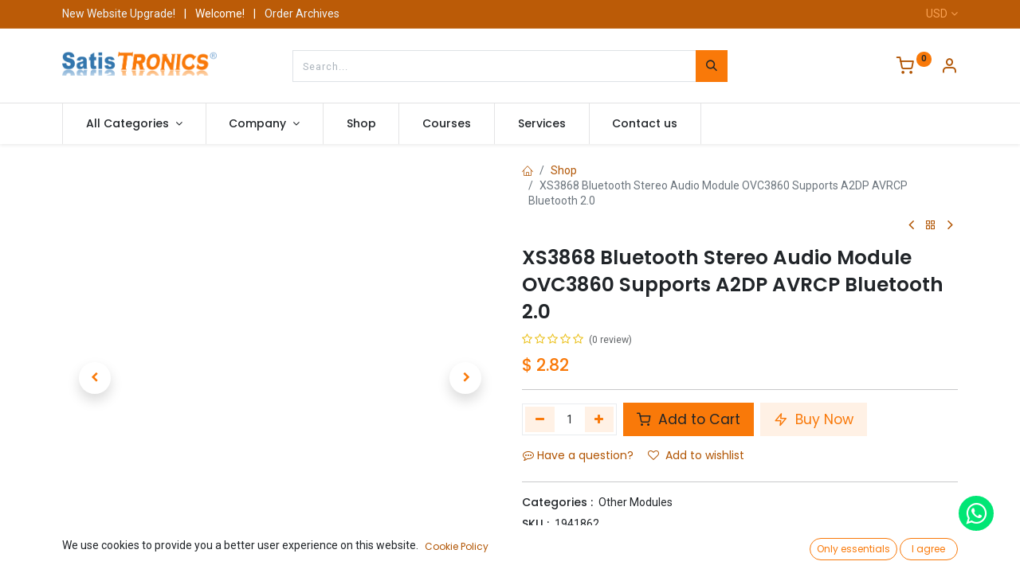

--- FILE ---
content_type: text/html; charset=utf-8
request_url: https://www.satistronics.com/shop/1941862-xs3868-bluetooth-stereo-audio-module-ovc3860-supports-a2dp-avrcp-bluetooth-2-0-6803
body_size: 19645
content:

        

    
<!DOCTYPE html>
        
        
        
<html lang="en-US" data-website-id="2" data-main-object="product.template(6803,)" data-add2cart-redirect="1">
    <head>
        <meta charset="utf-8"/>
        <meta http-equiv="X-UA-Compatible" content="IE=edge,chrome=1"/>
        <meta name="viewport" content="width=device-width, initial-scale=1"/>
        <meta name="generator" content="Odoo"/>
            
        <meta property="og:type" content="website"/>
        <meta property="og:title" content="XS3868 Bluetooth Stereo Audio Module OVC3860 Supports A2DP AVRCP Bluetooth 2.0"/>
        <meta property="og:site_name" content="Satistronix Group Limited"/>
        <meta property="og:url" content="https://www.satistronics.com/shop/1941862-xs3868-bluetooth-stereo-audio-module-ovc3860-supports-a2dp-avrcp-bluetooth-2-0-6803"/>
        <meta property="og:image" content="https://www.satistronics.com/web/image/product.template/6803/image_1024?unique=04118b4"/>
        <meta property="og:description"/>
            
        <meta name="twitter:card" content="summary_large_image"/>
        <meta name="twitter:title" content="XS3868 Bluetooth Stereo Audio Module OVC3860 Supports A2DP AVRCP Bluetooth 2.0"/>
        <meta name="twitter:image" content="https://www.satistronics.com/web/image/product.template/6803/image_1024?unique=04118b4"/>
        <meta name="twitter:description"/>
        
        <link rel="canonical" href="https://www.satistronics.com/shop/1941862-xs3868-bluetooth-stereo-audio-module-ovc3860-supports-a2dp-avrcp-bluetooth-2-0-6803"/>
        
        <link rel="preconnect" href="https://fonts.gstatic.com/" crossorigin=""/>
        <title> XS3868 Bluetooth Stereo Audio Module OVC3860 Supports A2DP AVRCP Bluetooth 2.0 | Satistronics </title>
        <link type="image/x-icon" rel="shortcut icon" href="/web/image/website/2/favicon?unique=cc8879b"/>
        <link rel="preload" href="/web/static/src/libs/fontawesome/fonts/fontawesome-webfont.woff2?v=4.7.0" as="font" crossorigin=""/>
            <link rel="preload" href="/theme_prime/static/lib/Droggol-Pack-v1.0/fonts/Droggol-Pack.ttf?4iwoe7" as="font" crossorigin=""/>
            <link rel="stylesheet" type="text/css" href="/theme_prime/static/lib/Droggol-Pack-v1.0/droggol-pack-1.css"/>
        <link type="text/css" rel="stylesheet" href="/web/assets/130836-dd5caa8/2/web.assets_frontend.min.css" data-asset-bundle="web.assets_frontend" data-asset-version="dd5caa8"/>
        <script id="web.layout.odooscript" type="text/javascript">
            var odoo = {
                csrf_token: "8c70e34be8cd11f26474476813ccdb9508fc191do1795043147",
                debug: "",
            };
        </script>
            <script type="text/javascript">
                odoo.dr_theme_config = {"json_sidebar_config": {"category_sidebar_style": "2", "category_sidebar_show_count": true, "menu_sidebar_show_category": true, "cart_sidebar_free_delivery_progress": false}, "json_shop_layout": {"layout": "prime", "show_view_switcher": true, "default_view_mode": "grid", "load_more_products": "pager"}, "json_shop_product_item": {"style": "2", "image_size": "default", "image_fill": "cover", "show_add_to_cart": true, "show_wishlist": true, "show_compare": true, "show_quick_view": true, "show_similar_products": true, "show_product_preview_swatches": true, "show_rating": true, "show_stock_label": false}, "json_shop_category_pills": {"active": true, "style": "2", "show_child_categories": true, "hide_in_desktop": false}, "json_shop_filters": {"lazy_method": true, "filter_style": "1", "filter_position": "left", "show_in_sidebar": true, "collapsible_category": true, "collapsible_attribute": true, "show_category_count": true, "show_attribute_count": false, "hide_extra_attrib_value": false, "show_rating_filter": true, "show_availability_filter": false, "show_tags_filter": true}, "json_zoom": {"zoom_enabled": true, "zoom_factor": 2}, "bool_enable_ajax_load": false, "json_bottom_bar": {"show_bottom_bar": true, "show_bottom_bar_on_scroll": false, "filters": true, "actions": ["tp_home", "tp_search", "tp_wishlist", "tp_offer", "tp_brands", "tp_category", "tp_orders"]}, "bool_sticky_add_to_cart": true, "json_general_language_pricelist_selector": {"hide_country_flag": false}, "json_b2b_shop_config": {"dr_enable_b2b": false, "dr_only_assigned_pricelist": false}, "json_mobile": {}, "json_product_search": {"advance_search": true, "search_category": true, "search_attribute": true, "search_suggestion": true, "search_limit": 10, "search_max_product": 3, "search_fuzzy": true, "search_fill_products": false, "search_report": true, "delete_search_report": 90}, "json_brands_page": {"disable_brands_grouping": false}, "cart_flow": "default", "theme_installed": true, "pwa_active": false, "bool_product_offers": true, "bool_show_products_nav": true, "is_public_user": true, "has_sign_up": false};
            </script>
        <script type="text/javascript">
            odoo.__session_info__ = {"is_admin": false, "is_system": false, "is_website_user": true, "user_id": false, "is_frontend": true, "profile_session": null, "profile_collectors": null, "profile_params": null, "show_effect": true, "bundle_params": {"lang": "en_US", "website_id": 2}, "translationURL": "/website/translations", "cache_hashes": {"translations": "74eefc6b09a74ffd41704b4c19e89b0e11fb4642"}, "recaptcha_public_key": "6LebIIUqAAAAAIH_CXk8p2aFSWmAI-fFP69lSask", "geoip_country_code": null, "geoip_phone_code": null, "lang_url_code": "en"};
            if (!/(^|;\s)tz=/.test(document.cookie)) {
                const userTZ = Intl.DateTimeFormat().resolvedOptions().timeZone;
                document.cookie = `tz=${userTZ}; path=/`;
            }
        </script>
        <script defer="defer" type="text/javascript" src="/web/assets/110833-7f9ab80/2/web.assets_frontend_minimal.min.js" data-asset-bundle="web.assets_frontend_minimal" data-asset-version="7f9ab80"></script>
        <script defer="defer" type="text/javascript" data-src="/web/assets/130840-ff08739/2/web.assets_frontend_lazy.min.js" data-asset-bundle="web.assets_frontend_lazy" data-asset-version="ff08739"></script>
        
        
    </head>
    <body>

        <div id="wrapwrap" class="   ">
            
            <div class="offcanvas offcanvas-start tp-menu-sidebar tp-offcanvas-sidebar" tabindex="-1" aria-hidden="true">
                <div class="offcanvas-body p-0">
                    <div class="p-3 tp-user-info-container">
                        <div class="d-flex justify-content-between">
                            <div class="border border-white p-1">
                                <span class="tp-user-logo text-bg-primary fw-bold rounded d-inline-block text-center">
                                    <i class="dri dri-user"></i>
                                </span>
                            </div>
                            <div class="flex-shrink-1">
                                <button type="button" class="btn-close text-white" data-bs-dismiss="offcanvas" title="Close" aria-label="Close"></button>
                            </div>
                        </div>
                        <div class="mt-3 d-flex align-items-center justify-content-between">
                            <h6 class="mb-0 text-white">
                                        <a href="/web/login" class="link-light">
                                            Login <span class="mx-1">•</span> Register
                                        </a>
                            </h6>
                        </div>
                    </div>
                    <ul class="nav navbar-nav py-2 border-bottom tp-hook-special-menu">
                        <li class="nav-item">
                            <a role="menuitem" href="/" class="nav-link tp-category-action" data-position="start">
                                <div class="d-flex align-items-center fw-bold">
                                    <svg xmlns="http://www.w3.org/2000/svg" width="1em" height="1em" fill="currentColor" class="bi bi-grid" viewBox="0 0 16 16">
                                        <path d="M1 2.5A1.5 1.5 0 0 1 2.5 1h3A1.5 1.5 0 0 1 7 2.5v3A1.5 1.5 0 0 1 5.5 7h-3A1.5 1.5 0 0 1 1 5.5v-3zM2.5 2a.5.5 0 0 0-.5.5v3a.5.5 0 0 0 .5.5h3a.5.5 0 0 0 .5-.5v-3a.5.5 0 0 0-.5-.5h-3zm6.5.5A1.5 1.5 0 0 1 10.5 1h3A1.5 1.5 0 0 1 15 2.5v3A1.5 1.5 0 0 1 13.5 7h-3A1.5 1.5 0 0 1 9 5.5v-3zm1.5-.5a.5.5 0 0 0-.5.5v3a.5.5 0 0 0 .5.5h3a.5.5 0 0 0 .5-.5v-3a.5.5 0 0 0-.5-.5h-3zM1 10.5A1.5 1.5 0 0 1 2.5 9h3A1.5 1.5 0 0 1 7 10.5v3A1.5 1.5 0 0 1 5.5 15h-3A1.5 1.5 0 0 1 1 13.5v-3zm1.5-.5a.5.5 0 0 0-.5.5v3a.5.5 0 0 0 .5.5h3a.5.5 0 0 0 .5-.5v-3a.5.5 0 0 0-.5-.5h-3zm6.5.5A1.5 1.5 0 0 1 10.5 9h3a1.5 1.5 0 0 1 1.5 1.5v3a1.5 1.5 0 0 1-1.5 1.5h-3A1.5 1.5 0 0 1 9 13.5v-3zm1.5-.5a.5.5 0 0 0-.5.5v3a.5.5 0 0 0 .5.5h3a.5.5 0 0 0 .5-.5v-3a.5.5 0 0 0-.5-.5h-3z"></path>
                                    </svg>
                                    <span class="ms-2">Shop By Categories</span>
                                </div>
                            </a>
                        </li>
                    </ul>
    <ul id="top_menu" role="menu" class="nav navbar-nav o_menu_loading flex-grow-1">
        
    <li class="nav-item   dropdown  position-static">
        <a data-bs-toggle="dropdown" href="#" class="nav-link dropdown-toggle o_mega_menu_toggle">
            <span>
                <span>All Categories</span>
            </span>
        </a>
        <div data-name="Mega Menu" class="dropdown-menu o_mega_menu o_no_parent_editor dropdown-menu-start">
        



<section class="tp-droggol-dynamic-snippet bg-white tp-mega-menu-snippet s_category_tabs_snippet_wrapper o_colored_level tp-snippet-shiftless-enable tp-gradient-animation" data-tp-snippet-id="s_mega_menu_category_tabs_snippet" style="background-image: none;" data-selection-info='{"selectionType":"manual","recordsIDs":[184,64,199,121,81,229,87,72,118,152,335]}' data-ui-config-info='{"style":"tp_mega_menu_tab_style_2","childOrder":"sequence","menuLabel":true,"onlyDirectChild":true,"categoryTabsConfig":{"activeRecordID":184,"records":[{"style":"s_tp_hierarchical_category_style_2","productListing":"bestseller","child":14,"limit":11,"brand":false,"label":false,"count":false,"background":false,"id":184},{"style":"s_tp_hierarchical_category_style_5","productListing":"bestseller","child":17,"limit":11,"brand":false,"label":false,"count":false,"background":false,"id":64},{"style":"s_tp_hierarchical_category_style_5","productListing":"bestseller","child":20,"limit":20,"brand":false,"label":false,"count":false,"background":false,"id":199},{"style":"s_tp_hierarchical_category_style_2","productListing":"bestseller","child":20,"limit":20,"brand":false,"label":false,"count":false,"background":false,"id":121},{"style":"s_tp_hierarchical_category_style_5","productListing":"bestseller","child":20,"limit":20,"brand":false,"label":false,"count":false,"background":false,"id":81},{"style":"s_tp_hierarchical_category_style_2","productListing":"bestseller","child":20,"limit":4,"brand":false,"label":false,"count":false,"background":false,"id":229},{"style":"s_tp_hierarchical_category_style_2","productListing":"bestseller","child":19,"limit":19,"brand":false,"label":false,"count":false,"background":false,"id":87},{"style":"s_tp_hierarchical_category_style_5","productListing":"bestseller","child":18,"limit":17,"brand":false,"label":false,"count":true,"background":false,"id":72},{"style":"s_tp_hierarchical_category_style_5","productListing":"bestseller","child":20,"limit":12,"brand":false,"label":false,"count":false,"background":false,"id":118},{"style":"s_tp_hierarchical_category_style_2","productListing":"bestseller","child":17,"limit":15,"brand":false,"label":false,"count":false,"background":false,"id":152},{"style":"s_tp_hierarchical_category_style_5","productListing":"bestseller","child":18,"limit":20,"brand":false,"label":false,"count":false,"background":false,"id":335}]},"activeActions":[]}'>
            <div class="p-0 s_category_tabs_snippet o_container_small"></div>
        </section></div>
    </li>
    <li class="nav-item   dropdown  ">
        <a data-bs-toggle="dropdown" href="#" class="nav-link dropdown-toggle ">
            <span>
                <span>Company</span>
            </span>
        </a>
        <ul class="dropdown-menu" role="menu">
    <li role="presentation" class="  ">
        <a role="menuitem" href="/blog/4" class="dropdown-item ">
            <span>
                <span>News</span>
            </span>
        </a>
    </li>
    <li role="presentation" class="  ">
        <a role="menuitem" href="/blog/5" class="dropdown-item ">
            <span>
                <span>Success Stories</span>
            </span>
        </a>
    </li>
    <li role="presentation" class="  ">
        <a role="menuitem" href="/about-us" class="dropdown-item ">
            <span>
                <span>About Us</span>
            </span>
        </a>
    </li>
        </ul>
    </li>
    <li role="presentation" class="nav-item  ">
        <a role="menuitem" href="/shop" class="nav-link ">
            <span>
                <span>Shop</span>
            </span>
        </a>
    </li>
    <li role="presentation" class="nav-item  ">
        <a role="menuitem" href="/slides" class="nav-link ">
            <span>
                <span>Courses</span>
            </span>
        </a>
    </li>
    <li role="presentation" class="nav-item  ">
        <a role="menuitem" href="/our-services" class="nav-link ">
            <span>
                <span>Services</span>
            </span>
        </a>
    </li>
    <li role="presentation" class="nav-item  ">
        <a role="menuitem" href="/contactus" class="nav-link ">
            <span>
                <span>Contact us</span>
            </span>
        </a>
    </li>
                    
    </ul>
                    <ul class="nav navbar-nav py-2 border-top tp-hook-extra-menu">
                        <li class="nav-item">
                            <a href="/shop/cart" class="nav-link">
                                <div class="d-flex align-items-center">
                                    <i class="dri dri-cart"></i>
                                    <div class="d-flex align-items-center">
                                        <h6 class="mb-0 ms-2">My Cart</h6> <span class="ms-2">(<span class="my_cart_quantity" data-order-id="">0</span>)</span>
                                    </div>
                                </div>
                            </a>
                        </li>
                        <li class="nav-item">
                            <a href="/shop/wishlist" class="nav-link">
                                <div class="d-flex align-items-center">
                                    <i class="dri dri-wishlist"></i>
                                    <div class="d-flex align-items-center">
                                        <h6 class="mb-0 ms-2">My Wishlist</h6> <span class="ms-2">(<span class="tp-wishlist-counter">0</span>)</span>
                                    </div>
                                </div>
                            </a>
                        </li>
                    </ul>
                </div>
        

            <div class=" d-flex justify-content-center py-2 border-top dropdown o_not_editable">
                <a href="#" data-bs-toggle="dropdown" aria-haspopup="true" aria-expanded="true" class="dropdown-toggle d-flex align-items-center text-dark">
                            <span class="ms-1">USD</span>
                </a>
                <div class="dropdown-menu" role="menu">
                        <li class="dropdown-item">
                            <select class="custom-select form-control tp-select-pricelist">
                                    <option selected="selected" value="/shop/change_pricelist/4">
                                        $ USD
                                    </option>
                                    <option value="/shop/change_pricelist/5">
                                        € EUR
                                    </option>
                            </select>
                        </li>
                </div>
            </div>
        
            </div>
            
            <div class="offcanvas offcanvas-end tp-account-info-sidebar tp-offcanvas-sidebar bg-200" tabindex="-1" aria-hidden="true">
                <div class="d-flex justify-content-between align-items-center bg-white border-bottom p-3">
                    <div class="d-flex align-items-center">
                        <i class="dri dri-user tp-bg-soft-primary text-primary rounded-circle me-3 tp-header-icon"></i>
                        <h5 class="mb-0">Guest</h5>
                    </div>
                    <button type="button" class="btn-close" data-bs-dismiss="offcanvas" title="Close" aria-label="Close"></button>
                </div>
                <div class="tp-scrollable-y flex-grow-1">
                    <ul class="list-group p-2 mt-2 tp-hook-public-user">
                        <a href="/web/login" class="list-group-item list-group-item-action d-flex align-items-center">
                            <div class="d-flex align-items-center">
                                <svg xmlns="http://www.w3.org/2000/svg" width="1em" height="1em" fill="currentColor" class="bi bi-box-arrow-in-right" viewBox="0 0 16 16">
                                    <path fill-rule="evenodd" d="M6 3.5a.5.5 0 0 1 .5-.5h8a.5.5 0 0 1 .5.5v9a.5.5 0 0 1-.5.5h-8a.5.5 0 0 1-.5-.5v-2a.5.5 0 0 0-1 0v2A1.5 1.5 0 0 0 6.5 14h8a1.5 1.5 0 0 0 1.5-1.5v-9A1.5 1.5 0 0 0 14.5 2h-8A1.5 1.5 0 0 0 5 3.5v2a.5.5 0 0 0 1 0v-2z"></path>
                                    <path fill-rule="evenodd" d="M11.854 8.354a.5.5 0 0 0 0-.708l-3-3a.5.5 0 1 0-.708.708L10.293 7.5H1.5a.5.5 0 0 0 0 1h8.793l-2.147 2.146a.5.5 0 0 0 .708.708l3-3z"></path>
                                </svg>
                                <h6 class="mb-0 ms-3">Login</h6>
                            </div>
                        </a>
                        <a href="/web/signup" class="list-group-item list-group-item-action d-flex align-items-center">
                            <div class="d-flex align-items-center">
                                <svg xmlns="http://www.w3.org/2000/svg" width="1em" height="1em" fill="currentColor" class="bi bi-person-plus" viewBox="0 0 16 16">
                                    <path d="M6 8a3 3 0 1 0 0-6 3 3 0 0 0 0 6zm2-3a2 2 0 1 1-4 0 2 2 0 0 1 4 0zm4 8c0 1-1 1-1 1H1s-1 0-1-1 1-4 6-4 6 3 6 4zm-1-.004c-.001-.246-.154-.986-.832-1.664C9.516 10.68 8.289 10 6 10c-2.29 0-3.516.68-4.168 1.332-.678.678-.83 1.418-.832 1.664h10z"></path>
                                    <path fill-rule="evenodd" d="M13.5 5a.5.5 0 0 1 .5.5V7h1.5a.5.5 0 0 1 0 1H14v1.5a.5.5 0 0 1-1 0V8h-1.5a.5.5 0 0 1 0-1H13V5.5a.5.5 0 0 1 .5-.5z"></path>
                                </svg>
                                <h6 class="mb-0 ms-3">Register</h6>
                            </div>
                        </a>
                    </ul>
                    <ul class="list-group p-2 mt-2 tp-hook-generic">
                        <a href="/shop/cart" class="list-group-item list-group-item-action d-flex align-items-center">
                            <div class="d-flex align-items-center">
                                <i class="dri dri-cart"></i>
                                <div class="d-flex align-items-center">
                                    <h6 class="mb-0 ms-3">My Cart</h6> <span class="ms-2">(<span class="my_cart_quantity" data-order-id="">0</span>)</span>
                                </div>
                            </div>
                        </a>
                        <a href="/shop/wishlist" class="list-group-item list-group-item-action d-flex align-items-center">
                            <div class="d-flex align-items-center">
                                <i class="dri dri-wishlist"></i>
                                <div class="d-flex align-items-center">
                                    <h6 class="mb-0 ms-3">My Wishlist</h6> <span class="ms-2">(<span class="tp-wishlist-counter">0</span>)</span>
                                </div>
                            </div>
                        </a>
                    </ul>
                </div>
            </div>
        <div class="tp-bottombar-component o_not_editable w-100 tp-bottombar-component-style-1 p-0 tp-has-drower-element  ">
            <div class="d-flex justify-content-center align-items-center border-bottom tp-bottom-bar-add-to-cart">
                <a class="mx-3" href="#">
                    <img class="o_image_40_cover tp-rounded-border border product-img" src="/web/image/product.template/6803/image_128" alt="XS3868 Bluetooth Stereo Audio Module OVC3860 Supports A2DP AVRCP Bluetooth 2.0" loading="lazy"/>
                </a>
                <span class="mx-3">
                    <p class="mb-0 small fw-bold">Price:</p>
                    <p class="mb-0 small text-primary"><span class="product-price" data-oe-type="monetary" data-oe-expression="combination_info[&#39;price&#39;]">$ <span class="oe_currency_value">1.41</span></span></p>
                </span>
                <button class="product-add-to-cart btn btn-primary-soft m-2 tp-rounded-border btn-block">
                    <i class="dri dri-cart"></i> Add to Cart
                </button>
            </div>

            <ul class="list-inline my-2 px-5 d-flex tp-bottombar-main-element justify-content-between">
                    
        <li class="list-inline-item o_not_editable position-relative tp-bottom-action-btn text-center  ">
            <a aria-label="Home" class=" " href="/">
                <i class="tp-action-btn-icon fa fa-home"></i>
            </a>
            <div class="tp-action-btn-label">Home</div>
        </li>
                    
        <li class="list-inline-item o_not_editable position-relative tp-bottom-action-btn text-center tp-search-sidebar-action ">
            <a aria-label="Search" class=" " href="#">
                <i class="tp-action-btn-icon dri dri-search"></i>
            </a>
            <div class="tp-action-btn-label">Search</div>
        </li>
                    
                        <li class="list-inline-item text-center tp-bottom-action-btn tp-drawer-action-btn align-items-center d-flex justify-content-center rounded-circle">
                            <a href="#" aria-label="Open menu"><i class="tp-drawer-icon fa fa-th"></i></a>
                        </li>
        <li class="list-inline-item o_not_editable position-relative tp-bottom-action-btn text-center  ">
            <a aria-label="Wishlist" class="o_wsale_my_wish tp-force-d-block " href="/shop/wishlist">
                <i class="tp-action-btn-icon dri dri-wishlist"></i>
                <sup class="my_wish_quantity o_animate_blink badge text-bg-primary">0</sup>
            </a>
            <div class="tp-action-btn-label">Wishlist</div>
        </li>
                    
                    
                    
                    
                <li class="list-inline-item o_not_editable tp-bottom-action-btn">
                    <a href="#" class="tp-account-info-sidebar-action tp-action-btn-icon" aria-label="Account Info">
                        <i class="dri dri-user"></i>
                    </a>
                    <div class="tp-action-btn-label">Account</div>
                </li>
            </ul>
            <hr class="mx-4"/>
            <ul class="list-inline d-flex my-2 px-5 tp-bottombar-secondary-element justify-content-between">
        <li class="list-inline-item o_not_editable position-relative tp-bottom-action-btn text-center  ">
            <a aria-label="Offers" class=" " href="/offers">
                <i class="tp-action-btn-icon dri dri-bolt"></i>
            </a>
            <div class="tp-action-btn-label">Offers</div>
        </li>
        <li class="list-inline-item o_not_editable position-relative tp-bottom-action-btn text-center  ">
            <a aria-label="Brands" class=" " href="/shop/all-brands">
                <i class="tp-action-btn-icon dri dri-tag-l "></i>
            </a>
            <div class="tp-action-btn-label">Brands</div>
        </li>
        <li class="list-inline-item o_not_editable position-relative tp-bottom-action-btn text-center tp-category-action ">
            <a aria-label="Category" class=" " href="#">
                <i class="tp-action-btn-icon dri dri-category"></i>
            </a>
            <div class="tp-action-btn-label">Category</div>
        </li>
        <li class="list-inline-item o_not_editable position-relative tp-bottom-action-btn text-center  ">
            <a aria-label="Orders" class=" " href="/my/orders">
                <i class="tp-action-btn-icon fa fa-file-text-o"></i>
            </a>
            <div class="tp-action-btn-label">Orders</div>
        </li>
            </ul>
        </div>
                <header id="top" data-anchor="true" data-name="Header" class="  o_header_standard o_hoverable_dropdown">
            <div class="tp-preheader o_colored_level o_cc" data-name="Preheader">
                <div class="container">
                    <div class="row justify-content-lg-between justify-content-center">
                        <div class="col-auto py-2" style="">
                            <div class="oe_structure oe_structure_solo">
                                <section class="s_text_block o_colored_level" data-snippet="s_text_block" data-name="Text" style="background-image: none;">
                                    <div class="container">
                                        <div><a href="/blog/satistronics-news-4/2023-website-upgrade-announcement-and-details-3" data-bs-original-title="" title=""><font class="text-o-color-3">New Website Upgrade!&nbsp;</font></a><span class="mx-2">|</span>&nbsp;Welcome! <span class="mx-2">|</span> <a href="https://archive.satistronics.com" target="_blank"><font class="text-o-color-3">Order Archives</font></a></div>
                                    </div>
                                </section>
                            </div>
                        </div>
                        <div class="col-auto py-2 text-end d-none d-lg-block">
        

            <div class="  dropdown o_not_editable">
                <a href="#" data-bs-toggle="dropdown" aria-haspopup="true" aria-expanded="true" class="dropdown-toggle d-flex align-items-center ">
                            <span class="ms-1">USD</span>
                </a>
                <div class="dropdown-menu" role="menu">
                        <li class="dropdown-item">
                            <select class="custom-select form-control tp-select-pricelist">
                                    <option selected="selected" value="/shop/change_pricelist/4">
                                        $ USD
                                    </option>
                                    <option value="/shop/change_pricelist/5">
                                        € EUR
                                    </option>
                            </select>
                        </li>
                </div>
            </div>
        
                        </div>
                    </div>
                </div>
            </div>
                    
                <div class="tp-header-box o_colored_level o_cc">
                <div class="container">
                    <div class="row justify-content-center justify-content-lg-between align-items-center">
                        <div class="col-3 py-3">
                            
    <a href="/" class="navbar-brand logo d-none d-lg-inline-block">
            
            <span role="img" aria-label="Logo of Satistronics" title="Satistronics"><img src="/web/image/website/2/logo/Satistronics?unique=cc8879b" class="img img-fluid" width="95" height="40" alt="Satistronics" loading="lazy"/></span>
        </a>
    
                        </div>
                        <div class="col-6 py-3">
                            
    <form method="get" class="o_searchbar_form o_wait_lazy_js s_searchbar_input mx-auto w-100 o_wsale_products_searchbar_form o_not_editable" action="/shop" data-snippet="s_searchbar_input">
            <div role="search" class="input-group  ">
        <input type="search" name="search" class="search-query form-control oe_search_box None" placeholder="Search..." value="" data-search-type="products" data-limit="5" data-display-image="true" data-display-description="true" data-display-extra-link="true" data-display-detail="true" data-order-by="name asc"/>
        <button type="submit" aria-label="Search" title="Search" class="btn oe_search_button btn-primary">
            <i class="oi oi-search"></i>
        </button>
    </div>

            <input name="order" type="hidden" class="o_search_order_by" value="name asc"/>
            
                            
        </form>
                        </div>
                        <div class="col-3 py-3 text-end">
                            <ul class="list-inline m-0 tp-account-info">

        
            <li class="list-inline-item o_not_editable o_wsale_my_cart tp-cart-sidebar-action  ">
                <a href="/shop/cart">
                    <i class="dri dri-cart"></i>
                    <sup class="my_cart_quantity badge text-bg-primary" data-order-id="">0</sup>
                </a>
            </li>
        

        
            <li class="list-inline-item o_not_editable o_wsale_my_wish d-none o_wsale_my_wish_hide_empty ">
                <a href="/shop/wishlist">
                    <i class="dri dri-wishlist"></i>
                    <sup class="my_wish_quantity o_animate_blink badge text-bg-primary">0</sup>
                </a>
            </li>
        

        <li class="list-inline-item o_not_editable ">
            <a href="#" class="tp-account-info-sidebar-action" aria-label="Account Info">
                <i class="dri dri-user"></i>
            </a>
        </li>
                            </ul>
                        </div>
                    </div>
                </div>
            </div>
    <nav data-name="Navbar" class="navbar navbar-expand-lg navbar-light o_colored_level o_cc shadow-sm">
        
                <div id="top_menu_container" class="container justify-content-between">
                    
        <a href="#" class="tp-menu-sidebar-action d-lg-none">
            <svg xmlns="http://www.w3.org/2000/svg" width="1em" height="1em" fill="currentColor" class="bi bi-list" viewBox="0 0 16 16">
                <path fill-rule="evenodd" d="M2.5 12a.5.5 0 0 1 .5-.5h10a.5.5 0 0 1 0 1H3a.5.5 0 0 1-.5-.5zm0-4a.5.5 0 0 1 .5-.5h10a.5.5 0 0 1 0 1H3a.5.5 0 0 1-.5-.5zm0-4a.5.5 0 0 1 .5-.5h10a.5.5 0 0 1 0 1H3a.5.5 0 0 1-.5-.5z"></path>
            </svg>
        </a>
                    
                    <a href="/" class="navbar-brand logo d-lg-none o_offcanvas_logo_container">
                        <span role="img" aria-label="Logo of Satistronics" title="Satistronics"><img src="/web/image/website/2/logo/Satistronics?unique=cc8879b" class="img img-fluid" width="95" height="40" alt="Satistronics" loading="lazy"/></span>
                    </a>
                    
        
            <div class="tp-account-info o_not_editable o_wsale_my_cart tp-cart-sidebar-action d-lg-none">
                <a href="/shop/cart">
                    <i class="dri dri-cart"></i>
                    <sup class="my_cart_quantity badge text-bg-primary" data-order-id="">0</sup>
                </a>
            </div>
        
                    
                    <div id="top_menu_collapse" class="collapse navbar-collapse order-last order-lg-0">
    <ul id="top_menu" role="menu" class="nav navbar-nav o_menu_loading flex-grow-1">
        
                            
    <li class="nav-item   dropdown  position-static">
        <a data-bs-toggle="dropdown" href="#" class="nav-link dropdown-toggle o_mega_menu_toggle">
            <span>
                <span>All Categories</span>
            </span>
        </a>
        <div data-name="Mega Menu" class="dropdown-menu o_mega_menu o_no_parent_editor dropdown-menu-start">
        



<section class="tp-droggol-dynamic-snippet bg-white tp-mega-menu-snippet s_category_tabs_snippet_wrapper o_colored_level tp-snippet-shiftless-enable tp-gradient-animation" data-tp-snippet-id="s_mega_menu_category_tabs_snippet" style="background-image: none;" data-selection-info='{"selectionType":"manual","recordsIDs":[184,64,199,121,81,229,87,72,118,152,335]}' data-ui-config-info='{"style":"tp_mega_menu_tab_style_2","childOrder":"sequence","menuLabel":true,"onlyDirectChild":true,"categoryTabsConfig":{"activeRecordID":184,"records":[{"style":"s_tp_hierarchical_category_style_2","productListing":"bestseller","child":14,"limit":11,"brand":false,"label":false,"count":false,"background":false,"id":184},{"style":"s_tp_hierarchical_category_style_5","productListing":"bestseller","child":17,"limit":11,"brand":false,"label":false,"count":false,"background":false,"id":64},{"style":"s_tp_hierarchical_category_style_5","productListing":"bestseller","child":20,"limit":20,"brand":false,"label":false,"count":false,"background":false,"id":199},{"style":"s_tp_hierarchical_category_style_2","productListing":"bestseller","child":20,"limit":20,"brand":false,"label":false,"count":false,"background":false,"id":121},{"style":"s_tp_hierarchical_category_style_5","productListing":"bestseller","child":20,"limit":20,"brand":false,"label":false,"count":false,"background":false,"id":81},{"style":"s_tp_hierarchical_category_style_2","productListing":"bestseller","child":20,"limit":4,"brand":false,"label":false,"count":false,"background":false,"id":229},{"style":"s_tp_hierarchical_category_style_2","productListing":"bestseller","child":19,"limit":19,"brand":false,"label":false,"count":false,"background":false,"id":87},{"style":"s_tp_hierarchical_category_style_5","productListing":"bestseller","child":18,"limit":17,"brand":false,"label":false,"count":true,"background":false,"id":72},{"style":"s_tp_hierarchical_category_style_5","productListing":"bestseller","child":20,"limit":12,"brand":false,"label":false,"count":false,"background":false,"id":118},{"style":"s_tp_hierarchical_category_style_2","productListing":"bestseller","child":17,"limit":15,"brand":false,"label":false,"count":false,"background":false,"id":152},{"style":"s_tp_hierarchical_category_style_5","productListing":"bestseller","child":18,"limit":20,"brand":false,"label":false,"count":false,"background":false,"id":335}]},"activeActions":[]}'>
            <div class="p-0 s_category_tabs_snippet o_container_small"></div>
        </section></div>
    </li>
    <li class="nav-item   dropdown  ">
        <a data-bs-toggle="dropdown" href="#" class="nav-link dropdown-toggle ">
            <span>
                <span>Company</span>
            </span>
        </a>
        <ul class="dropdown-menu" role="menu">
    <li role="presentation" class="  ">
        <a role="menuitem" href="/blog/4" class="dropdown-item ">
            <span>
                <span>News</span>
            </span>
        </a>
    </li>
    <li role="presentation" class="  ">
        <a role="menuitem" href="/blog/5" class="dropdown-item ">
            <span>
                <span>Success Stories</span>
            </span>
        </a>
    </li>
    <li role="presentation" class="  ">
        <a role="menuitem" href="/about-us" class="dropdown-item ">
            <span>
                <span>About Us</span>
            </span>
        </a>
    </li>
        </ul>
    </li>
    <li role="presentation" class="nav-item  ">
        <a role="menuitem" href="/shop" class="nav-link ">
            <span>
                <span>Shop</span>
            </span>
        </a>
    </li>
    <li role="presentation" class="nav-item  ">
        <a role="menuitem" href="/slides" class="nav-link ">
            <span>
                <span>Courses</span>
            </span>
        </a>
    </li>
    <li role="presentation" class="nav-item  ">
        <a role="menuitem" href="/our-services" class="nav-link ">
            <span>
                <span>Services</span>
            </span>
        </a>
    </li>
    <li role="presentation" class="nav-item  ">
        <a role="menuitem" href="/contactus" class="nav-link ">
            <span>
                <span>Contact us</span>
            </span>
        </a>
    </li>
                        
    </ul>
                    </div>
                </div>
            
    </nav>
        
        </header>
                <main>
                    
            <div itemscope="itemscope" itemtype="http://schema.org/Product" id="wrap" class="js_sale o_wsale_product_page ecom-zoomable zoomodoo-next" data-ecom-zoom-auto="1">
                <div class="oe_structure oe_empty oe_structure_not_nearest" id="oe_structure_website_sale_product_1" data-editor-message="DROP BUILDING BLOCKS HERE TO MAKE THEM AVAILABLE ACROSS ALL PRODUCTS"></div>
                <section id="product_detail" class="container oe_website_sale " data-view-track="1" data-product-tracking-info="{&#34;item_id&#34;: &#34;2001900027786&#34;, &#34;item_name&#34;: &#34;[1941862] XS3868 Bluetooth Stereo Audio Module OVC3860 Supports A2DP AVRCP Bluetooth 2.0&#34;, &#34;item_category&#34;: &#34;Saleable&#34;, &#34;currency&#34;: &#34;CNY&#34;, &#34;price&#34;: 2.82}">
                    <div class="row" id="product_detail_main" data-name="Product Page" data-image_width="50_pc" data-image_layout="carousel">
                        <div class="col-lg-6 o_wsale_product_images position-relative mt-4">
        <div id="o-carousel-product" class="carousel slide position-sticky mb-3 overflow-hidden" data-bs-ride="carousel" data-bs-interval="0" data-name="Product Carousel">
            <div class="o_carousel_product_outer carousel-outer position-relative flex-grow-1">
                <div class="carousel-inner h-100">
                        <div class="carousel-item h-100 active">
        <div class="d-flex align-items-center justify-content-center h-100 oe_unmovable position-relative">
                <div class="d-flex align-items-center justify-content-center h-100 oe_unmovable position-relative"><img src="/web/image/product.product/30593/image_1024/%5B1941862%5D%20XS3868%20Bluetooth%20Stereo%20Audio%20Module%20OVC3860%20Supports%20A2DP%20AVRCP%20Bluetooth%202.0?unique=04118b4" class="img img-fluid oe_unmovable product_detail_img mh-100" alt="XS3868 Bluetooth Stereo Audio Module OVC3860 Supports A2DP AVRCP Bluetooth 2.0" loading="lazy"/></div>
            </div>
                        </div>
                        <div class="carousel-item h-100">
        <div class="d-flex align-items-center justify-content-center h-100 oe_unmovable position-relative">
                <div class="d-flex align-items-center justify-content-center h-100 oe_unmovable position-relative"><img src="/web/image/product.image/14088/image_1024/XS3868%20Bluetooth%20Stereo%20Audio%20Module%20OVC3860%20Supports%20A2DP%20AVRCP%20Bluetooth%202.0?unique=e8f949c" class="img img-fluid oe_unmovable product_detail_img mh-100" alt="XS3868 Bluetooth Stereo Audio Module OVC3860 Supports A2DP AVRCP Bluetooth 2.0" loading="lazy"/></div>
            </div>
                        </div>
                        <div class="carousel-item h-100">
        <div class="d-flex align-items-center justify-content-center h-100 oe_unmovable position-relative">
                <div class="d-flex align-items-center justify-content-center h-100 oe_unmovable position-relative"><img src="/web/image/product.image/14089/image_1024/XS3868%20Bluetooth%20Stereo%20Audio%20Module%20OVC3860%20Supports%20A2DP%20AVRCP%20Bluetooth%202.0?unique=e8f949c" class="img img-fluid oe_unmovable product_detail_img mh-100" alt="XS3868 Bluetooth Stereo Audio Module OVC3860 Supports A2DP AVRCP Bluetooth 2.0" loading="lazy"/></div>
            </div>
                        </div>
                </div>
                    <a class="carousel-control-prev" href="#o-carousel-product" role="button" data-bs-slide="prev">
                        <span class=" fa fa-chevron-left oe_unmovable tp-icon-center-2 dr-p-icon border-0 shadow" role="img" aria-label="Previous" title="Previous"></span>
                    </a>
                    <a class="carousel-control-next" href="#o-carousel-product" role="button" data-bs-slide="next">
                        <span class=" fa fa-chevron-right oe_unmovable tp-icon-center-2 dr-p-icon border-0 shadow" role="img" aria-label="Next" title="Next"></span>
                    </a>
            </div>
        <div class="o_carousel_product_indicators pt-2 overflow-hidden">
            <ol class="carousel-indicators  position-static pt-2 pt-lg-0 mx-auto my-0 text-start">
                <li data-bs-target="#o-carousel-product" class="align-top position-relative active" data-bs-slide-to="0">
                    <div><img src="/web/image/product.product/30593/image_128/%5B1941862%5D%20XS3868%20Bluetooth%20Stereo%20Audio%20Module%20OVC3860%20Supports%20A2DP%20AVRCP%20Bluetooth%202.0?unique=04118b4" class="img o_image_64_cover" alt="XS3868 Bluetooth Stereo Audio Module OVC3860 Supports A2DP AVRCP Bluetooth 2.0" loading="lazy"/></div>
                </li><li data-bs-target="#o-carousel-product" class="align-top position-relative " data-bs-slide-to="1">
                    <div><img src="/web/image/product.image/14088/image_128/XS3868%20Bluetooth%20Stereo%20Audio%20Module%20OVC3860%20Supports%20A2DP%20AVRCP%20Bluetooth%202.0?unique=e8f949c" class="img o_image_64_cover" alt="XS3868 Bluetooth Stereo Audio Module OVC3860 Supports A2DP AVRCP Bluetooth 2.0" loading="lazy"/></div>
                </li><li data-bs-target="#o-carousel-product" class="align-top position-relative " data-bs-slide-to="2">
                    <div><img src="/web/image/product.image/14089/image_128/XS3868%20Bluetooth%20Stereo%20Audio%20Module%20OVC3860%20Supports%20A2DP%20AVRCP%20Bluetooth%202.0?unique=e8f949c" class="img o_image_64_cover" alt="XS3868 Bluetooth Stereo Audio Module OVC3860 Supports A2DP AVRCP Bluetooth 2.0" loading="lazy"/></div>
                </li>
            </ol>
        </div>
        </div>
                        </div>
            <div class="modal fade" id="sh_website_ask_question_modal" tabindex="-1" role="dialog" aria-labelledby="exampleModalLabel" aria-hidden="true">
                <div class="modal-dialog modal-dialog-centered" role="document">
                    <div class="modal-content">
                        <div class="modal-header border-bottom-0">
                            <h5 class="modal-title" id="exampleModalLabel">
                                <span class="fa fa-commenting-o"></span>
                                ASK A QUESTION
                            </h5>
                            <button type="button" class="close btn" data-bs-dismiss="modal" aria-label="Close">
                                <span class="fa fa-times"></span>
                            </button>
                        </div>

                        <div class="js_cls_sh_website_ask_question_msg"></div>

                        <form method="post" class="js_cls_sh_website_ask_question_form" style="display: block;">
                            <div class="modal-body">
                                <div class="sh_left_modal" style="width: 50%; float: left; padding-left: 10px;">
                                    <div class="mb-3">
                                        <label for="name" class="form-label">Name</label>
                                        <span class="star" style="color: red;">*</span>
                                        <input type="name" name="name" class="form-control" id="name" required="True"/>
                                    </div>
                                    <div class="mb-3">
                                        <label for="email1" class="form-label">Email</label>
                                        <span class="star" style="color: red;">*</span>
                                        <input type="email" name="email" class="form-control" id="email1" aria-describedby="emailHelp" required="True"/>
                                    </div>

                                    <div class="mb-3">
                                        <label for="number" class="form-label">Phone Number</label>
                                        <input type="number" autocomplete="off" name="phone" class="form-control" id="number" inputmode="numeric"/>
                                    </div>

                                    <div class="mb-3">
                                        <label for="product-reference" class="form-label">Product Reference</label>
                                        <input type="text" name="default_code" class="form-control" id="reference" readonly="true"/>
                                    </div>
                                    <span class="required_note">
                                        * Name, Email and Question are required fields.
                                    </span>
                                </div>

                                <div class="sh_right_part" style="width: 50%; float: right; padding-left: 10px;">
                                    <div class="form-group">
                                        <label class="label" for="comment">Question</label>
                                        <span class="star">*</span>
                                        <div class="control">
                                            <textarea name="comment" id="comment" title="Question" class="form-control" cols="5" required="True" aria-required="true" style="height: 250px; border-radius: 0;"></textarea>
                                        </div>
                                    </div>
                                    <div class="modal-footer border-top-0 d-flex">
                                        <button type="submit" class="btn btn-success">Submit</button>
                                    </div>
                                </div>
                            </div>
                        </form>
                    </div>
                </div>
            </div>
                        <div id="product_details" class="col-lg-6 mt-4">
            <div class="row g-0 justify-content-end tp-breadcrumb-wrapper flex-wrap align-items-center mb-1">
                
                <div class="col-auto mb-2 flex-grow-1 flex-shrink-1">
                    <ol class="breadcrumb p-0 m-0 bg-transparent">
                        <li class="breadcrumb-item">
                            <a href="/"><i class="dri dri-home-l"></i></a>
                        </li>
                        <li class="breadcrumb-item">
                            <a href="/shop">Shop</a>
                        </li>
                        <li class="breadcrumb-item active">
                            <span>XS3868 Bluetooth Stereo Audio Module OVC3860 Supports A2DP AVRCP Bluetooth 2.0</span>
                        </li>
                    </ol>
                </div>
                
                <div class="col-auto tp-product-navigator mb-2 flex-grow-0 flex-shrink-0">
                    <a data-content-id="prev" class="btn btn-link btn-sm tp-navigation-btn shadow-none " href="/shop/5w-cree-xte-s3-high-power-led-8-20mm-pcb-emitter-warm-neutral-white-blue-434">
                        <i class="fa fa-angle-left"></i>
                    </a>
        <div class="d-flex align-items-center d-none tp-navigation-content" data-content-id="prev">
            <div class="flex-shrink-0">
                <img src="/web/image/product.template/434/image_128" alt="5W CREE XTE S3 High Power LED 8-20mm PCB Emitter Warm Neutral White Blue" loading="lazy"/>
            </div>
            <div class="flex-grow-1 py-1 px-2">
                <h6 class="mb-1">5W CREE XTE S3 High Power LED 8-20mm PCB Emitter Warm Neutral White Blue</h6>
                <div>
                    
                        <h6 class="text-primary d-inline-block mb-0" data-oe-type="monetary" data-oe-expression="product_combination_info[&#39;price&#39;]">$ <span class="oe_currency_value">1.09</span></h6>
                        <small style="text-decoration: line-through; white-space: nowrap;" class="oe_default_price ms-1 d-none" data-oe-type="monetary" data-oe-expression="product_combination_info[&#39;list_price&#39;]">$ <span class="oe_currency_value">1.09</span></small>
                </div>
            </div>
        </div>
                    <a class="btn btn-link btn-sm shadow-none" title="Back to products" href="/shop"><i class="dri dri-category"></i></a>
                    <a data-content-id="next" class="btn btn-link btn-sm tp-navigation-btn shadow-none " href="/shop/30w-40w-50w-driverless-led-light-cob-chip-spotlight-size-110x58mm-emitting-60x30mm-5590">
                        <i class="fa fa-angle-right"></i>
                    </a>
        <div class="d-flex align-items-center d-none tp-navigation-content" data-content-id="next">
            <div class="flex-shrink-0">
                <img src="/web/image/product.template/5590/image_128" alt="30W 40W 50W Driverless LED Light COB Chip Spotlight Size 110x58mm Emitting 60x30mm" loading="lazy"/>
            </div>
            <div class="flex-grow-1 py-1 px-2">
                <h6 class="mb-1">30W 40W 50W Driverless LED Light COB Chip Spotlight Size 110x58mm Emitting 60x30mm</h6>
                <div>
                    
                        <h6 class="text-primary d-inline-block mb-0" data-oe-type="monetary" data-oe-expression="product_combination_info[&#39;price&#39;]">$ <span class="oe_currency_value">5.24</span></h6>
                        <small style="text-decoration: line-through; white-space: nowrap;" class="oe_default_price ms-1 d-none" data-oe-type="monetary" data-oe-expression="product_combination_info[&#39;list_price&#39;]">$ <span class="oe_currency_value">5.24</span></small>
                </div>
            </div>
        </div>
                </div>
            </div>
            
                            <h1 itemprop="name" class="h2">XS3868 Bluetooth Stereo Audio Module OVC3860 Supports A2DP AVRCP Bluetooth 2.0</h1>
                            <span itemprop="url" style="display:none;">https://www.satisled.com/shop/1941862-xs3868-bluetooth-stereo-audio-module-ovc3860-supports-a2dp-avrcp-bluetooth-2-0-6803</span>
                            <span itemprop="image" style="display:none;">https://www.satisled.com/web/image/product.template/6803/image_1920?unique=04118b4</span>
                                <a href="#o_product_page_reviews" class="o_product_page_reviews_link text-decoration-none">
        <div class="o_website_rating_static">
                    <i class="fa fa-star-o" role="img"></i>
                    <i class="fa fa-star-o" role="img"></i>
                    <i class="fa fa-star-o" role="img"></i>
                    <i class="fa fa-star-o" role="img"></i>
                    <i class="fa fa-star-o" role="img"></i>
                <small class="text-muted ms-1">
                    (0 review)
                </small>
        </div>
                                </a>
                            
                            <form action="/shop/cart/update" method="POST" enctype="multipart/form-data">
                                <input type="hidden" name="csrf_token" value="8c70e34be8cd11f26474476813ccdb9508fc191do1795043147"/>
                                <div class="js_product js_main_product mb-3">
                                    <div>
        <div itemprop="offers" itemscope="itemscope" itemtype="http://schema.org/Offer" class="product_price mt-2 d-inline-block">
            <h3 class="css_editable_mode_hidden h4 mb-0">
                <span class="oe_price text-primary d-inline-block" style="white-space: nowrap;" data-oe-type="monetary" data-oe-expression="combination_info[&#39;price&#39;]">$ <span class="oe_currency_value">2.82</span></span>
                <span itemprop="price" style="display:none;">2.82</span>
             <span id="website_public_price" style="display:none;">2.82</span>
                <span itemprop="priceCurrency" style="display:none;">USD</span>
                <span style="text-decoration: line-through; white-space: nowrap;" itemprop="listPrice" class="oe_default_price ms-1 d-none" data-oe-type="monetary" data-oe-expression="combination_info[&#39;list_price&#39;]">$ <span class="oe_currency_value">2.82</span></span>
            </h3>
            <h3 class="css_non_editable_mode_hidden decimal_precision h4 mb-0" data-precision="2">
                <span>¥ <span class="oe_currency_value">20.00</span></span>
            </h3>
        </div>
        <div id="product_unavailable" class="d-none">
            <h3 class="fst-italic">Not Available For Sale</h3>
        </div>
                                    </div>
            <hr/>
        <ul class="list-unstyled js_add_cart_custom_options nav-stacked" data-option_data="{}" data-option_value_data="{}" data-option_public_data="{}" data-option_value_public_data="{}">

        </ul>
                                    
                                        <input type="hidden" class="product_id" name="product_id" value="30593"/>
                                        <input type="hidden" class="product_template_id" name="product_template_id" value="6803"/>
                                        <input type="hidden" class="product_category_id" name="product_category_id" value="247"/>
                                            <ul class="d-none js_add_cart_variants mb-0" data-attribute_exclusions="{&#39;exclusions: []&#39;}"></ul>
                                    
                                    <p class="css_not_available_msg alert alert-warning">This combination does not exist.</p>
                                    <div id="o_wsale_cta_wrapper" class="d-flex flex-wrap align-items-center mt-3">
        <div contenteditable="false" class="css_quantity input-group d-inline-flex me-2 mb-2 align-middle ">
            <a class="btn btn-link js_add_cart_json" aria-label="Remove one" title="Remove one" href="#">
                <i class="fa fa-minus"></i>
            </a>
            <input type="text" class="form-control quantity text-center" data-min="1" name="add_qty" value="1"/>
	     <a class="btn btn-link float_left js_add_cart_json" aria-label="Add one" title="Add one" href="#">
                <i class="fa fa-plus"></i>
            </a>
        </div>
            <input type="hidden" class="form-control" name="min_qty" value="1"/>
                                        <div id="add_to_cart_wrap" class="d-inline-flex align-items-center mb-2 me-auto">
                                            <a role="button" id="add_to_cart" data-animation-selector=".product_detail_img" class="btn btn-primary btn-lg js_check_product a-submit flex-grow-1" href="#">
                <i class="dri dri-cart me-1"></i> Add to Cart
            </a>
            <a role="button" class="btn btn-primary-soft btn-lg o_we_buy_now ms-2" href="#">
                <i class="dri dri-bolt me-1"></i> Buy Now
            </a>
        </div>
                                        <div id="product_option_block" class="d-flex flex-wrap w-100">
            
            <button type="button" id="js_id_sh_website_prod_ask_question_btn" class="btn btn-link px-0 pe-3 js_check_product" data-bs-toggle="modal" data-bs-target="#sh_website_ask_question_modal">
                <span class="fa fa-commenting-o"></span>
                <span class="sh_text">Have a question?</span>
            </button>
            
                <button type="button" role="button" class="btn btn-link px-0 pe-3 o_add_wishlist_dyn" data-action="o_wishlist" title="Add to wishlist" data-product-template-id="6803" data-product-product-id="30593"><i class="fa fa-heart-o me-2" role="img" aria-label="Add to wishlist"></i>Add to wishlist</button>
            </div>
                                    </div>
      <div class="availability_messages o_not_editable"></div>
                                    <div id="contact_us_wrapper" class="d-none oe_structure oe_structure_solo ">
                                        <section class="s_text_block" data-snippet="s_text_block" data-name="Text">
                                            <div class="container">
                                                <a class="btn btn-primary btn_cta" href="/contactus">Contact Us
                                                </a>
                                            </div>
                                        </section>
                                    </div>
                                </div>
                            </form>
                            <div id="product_attributes_simple">
                                <table class="table table-sm text-muted d-none">
                                </table>
                            </div>
            
            <div class="tp-product-info-hook"></div>
            <hr/>
            
            
            
        <div class="tp_extra_fields o_not_editable">
            
                <div class="row">
                    <div class="col-12 mb-2">
                        <h6 class="me-1 d-inline-block mb-0">Categories :</h6>
                                <a class="tp-link-body" href="/shop/category/modules-sensors-other-modules-247">Other Modules</a>
                    </div>
                </div><div class="row">
                    <div class="col-12 mb-2">
                        <h6 class="me-1 d-inline-block mb-0">SKU :</h6>
                            <span data-oe-type="char" data-oe-expression="product_variant[field.name]">1941862</span>
                    </div>
                </div>
            
        </div>
            
            <div class="row mb-2 g-0 align-items-center">
                <div class="col-auto">
                    <h6 class="me-1 mb-0">Share :</h6>
                </div>
                <div class="col-auto">
    <div data-snippet="s_share" class="s_share text-start text-lg-end">
        <a href="https://www.facebook.com/sharer/sharer.php?u={url}" target="_blank" class="s_share_facebook mx-2 my-0">
            <i class="fa fa-facebook "></i>
        </a>
        <a href="https://twitter.com/intent/tweet?text={title}&amp;url={url}" target="_blank" class="s_share_twitter mx-2 my-0">
            <i class="fa fa-twitter "></i>
        </a>
        <a href="https://pinterest.com/pin/create/button/?url={url}&amp;media={media}&amp;description={title}" target="_blank" class="s_share_pinterest mx-2 my-0">
            <i class="fa fa-pinterest "></i>
        </a>
        <a href="mailto:?body={url}&amp;subject={title}" class="s_share_email mx-2 my-0">
            <i class="fa fa-envelope "></i>
        </a>
    </div>
                </div>
            </div>
                            <div id="o_product_terms_and_share" class="d-flex justify-content-between flex-column flex-md-row align-items-md-end mb-3">
            <div class="row tp-hook-terms">
                <div class="col-12">
                    <h6 class="mb-1"><a href="/terms" class="tp-link-dark">Terms and Conditions :</a></h6>
                </div>
                <div class="col-12 o_colored_level">
                    <section style="background-image: none;" class="o_colored_level">
                        <div class="row g-0">
                            <div class="col-auto p-2 me-3 my-2" style="border-radius: 8px; width: 110px; box-shadow: 0 0 3px 0px rgb(0 0 0 / 10%)">
                                <div class="d-flex flex-column align-items-start h-100">
                                    <img class="img-fluid" src="/theme_prime/static/src/img/content/tag_icon.svg" style="height: 24px;" loading="lazy"/>
                                    <h6 class="mt-3 mb-0 small">
                                        100% original guarantee
                                    </h6>
                                </div>
                            </div>
                            <div class="col-auto p-2 me-3 my-2" style="border-radius: 8px; width: 110px; box-shadow: 0 0 3px 0px rgb(0 0 0 / 10%)">
                                <div class="d-flex flex-column align-items-start h-100">
                                    <img class="img-fluid" src="/theme_prime/static/src/img/content/return_icon.svg" style="height: 24px;" loading="lazy"/>
                                    <h6 class="mt-3 mb-0 small">
                                        Return within 30days
                                    </h6>
                                </div>
                            </div>
                            <div class="col-auto p-2 me-3 my-2 o_colored_level" style="border-radius: 8px; width: 110px; box-shadow: 0 0 3px 0px rgb(0 0 0 / 10%)">
                                <div class="d-flex flex-column align-items-start h-100">
                                    <img class="img-fluid" src="/theme_prime/static/src/img/content/delivery_icon.svg" style="height: 24px;" loading="lazy"/>
                                    <h6 class="mt-3 mb-0 small">
                                        Worldwide Fast delivery
                                    </h6>
                                </div>
                            </div>
                        </div>
                    </section>
                </div>
            </div>
            </div>
          <input id="wsale_user_email" type="hidden"/>
            </div>
                    </div>
                </section>
            
            <div class="container js_cls_main_wrapper_related_products">
                <div class="row col-md-12 my-3">
                    <div class="tp-suggested-product-slider tp-snippet-shiftless-enable">
                        <div class="position-relative">
                            <h5 class="tp-underline-title">You may also like</h5>
                            
                        </div>
                        <div class="tp-suggested-products-cards owl-carousel owl-theme owl-loaded">
                                <div class="card w-100">
                                    <input type="hidden" name="product-id" data-product-id="2601"/>
                                    <div class="card-img-top">
                                        <a href="/shop/180915-gprs-a6-ga6-wireless-extension-module-gsm-gprs-board-for-arduino-better-than-sim900a-2601">
                                            <div class="img-fluid"><img src="/web/image/product.template/2601/image_512/%5B180915%5D%20GPRS%20A6%20GA6%20Wireless%20Extension%20Module%20GSM%20GPRS%20Board%20for%20Arduino%20Better%20than%20SIM900A%20?unique=16a6504" class="img img-fluid" alt="GPRS A6 GA6 Wireless Extension Module GSM GPRS Board for Arduino Better than SIM900A " loading="lazy"/></div>
                                        </a>
                                    </div>
                                    <div class="card-body p-2">
                                        <div class="card-text">
                                            <h6 class="text-truncate my-1">
                                                <a class="tp-link-dark" href="/shop/180915-gprs-a6-ga6-wireless-extension-module-gsm-gprs-board-for-arduino-better-than-sim900a-2601">
                                                    <span>GPRS A6 GA6 Wireless Extension Module GSM GPRS Board for Arduino Better than SIM900A </span>
                                                </a>
                                            </h6>
                                            
                                            <div>
                                                <h6 class="text-primary d-inline mb-0">
                                                    <span class="text-danger oe_default_price oe_striked_price d-none" data-oe-type="monetary" data-oe-expression="combination_info[&#39;list_price&#39;]">$ <span class="oe_currency_value">10.54</span></span>
                                                    <span class="oe_price product_id mt-3" style="white-space: nowrap;" data-product-id="6803" data-oe-type="monetary" data-oe-expression="combination_info[&#39;price&#39;]">$ <span class="oe_currency_value">10.54</span></span>
                                                </h6>
                                            </div>
                                        </div>
                                    </div>
                                    
                                    <div class="clear-left d-flex justify-content-center"></div>
                                </div>
                                <div class="card w-100">
                                    <input type="hidden" name="product-id" data-product-id="5428"/>
                                    <div class="card-img-top">
                                        <a href="/shop/180881-vs1053-mp3-module-development-board-on-board-recording-function-5428">
                                            <div class="img-fluid"><img src="/web/image/product.template/5428/image_512/%5B180881%5D%20VS1053%20MP3%20Module%20Development%20Board%20On-Board%20Recording%20Function?unique=d1ac11a" class="img img-fluid" alt="VS1053 MP3 Module Development Board On-Board Recording Function" loading="lazy"/></div>
                                        </a>
                                    </div>
                                    <div class="card-body p-2">
                                        <div class="card-text">
                                            <h6 class="text-truncate my-1">
                                                <a class="tp-link-dark" href="/shop/180881-vs1053-mp3-module-development-board-on-board-recording-function-5428">
                                                    <span>VS1053 MP3 Module Development Board On-Board Recording Function</span>
                                                </a>
                                            </h6>
                                            
                                            <div>
                                                <h6 class="text-primary d-inline mb-0">
                                                    <span class="text-danger oe_default_price oe_striked_price d-none" data-oe-type="monetary" data-oe-expression="combination_info[&#39;list_price&#39;]">$ <span class="oe_currency_value">10.23</span></span>
                                                    <span class="oe_price product_id mt-3" style="white-space: nowrap;" data-product-id="6803" data-oe-type="monetary" data-oe-expression="combination_info[&#39;price&#39;]">$ <span class="oe_currency_value">10.23</span></span>
                                                </h6>
                                            </div>
                                        </div>
                                    </div>
                                    
                                    <div class="clear-left d-flex justify-content-center"></div>
                                </div>
                                <div class="card w-100">
                                    <input type="hidden" name="product-id" data-product-id="6360"/>
                                    <div class="card-img-top">
                                        <a href="/shop/1941058-ds3231-zs042-at24c32-iic-module-precision-rtc-real-time-clock-memory-6360">
                                            <div class="img-fluid"><img src="/web/image/product.template/6360/image_512/%5B1941058%5D%20DS3231%20ZS042%20AT24C32%20IIC%20Module%20Precision%20RTC%20Real%20time%20Clock%20Memory?unique=04118b4" class="img img-fluid" alt="DS3231 ZS042 AT24C32 IIC Module Precision RTC Real time Clock Memory" loading="lazy"/></div>
                                        </a>
                                    </div>
                                    <div class="card-body p-2">
                                        <div class="card-text">
                                            <h6 class="text-truncate my-1">
                                                <a class="tp-link-dark" href="/shop/1941058-ds3231-zs042-at24c32-iic-module-precision-rtc-real-time-clock-memory-6360">
                                                    <span>DS3231 ZS042 AT24C32 IIC Module Precision RTC Real time Clock Memory</span>
                                                </a>
                                            </h6>
                                            
                                            <div>
                                                <h6 class="text-primary d-inline mb-0">
                                                    <span class="text-danger oe_default_price oe_striked_price d-none" data-oe-type="monetary" data-oe-expression="combination_info[&#39;list_price&#39;]">$ <span class="oe_currency_value">1.18</span></span>
                                                    <span class="oe_price product_id mt-3" style="white-space: nowrap;" data-product-id="6803" data-oe-type="monetary" data-oe-expression="combination_info[&#39;price&#39;]">$ <span class="oe_currency_value">1.18</span></span>
                                                </h6>
                                            </div>
                                        </div>
                                    </div>
                                    
                                    <div class="clear-left d-flex justify-content-center"></div>
                                </div>
                                <div class="card w-100">
                                    <input type="hidden" name="product-id" data-product-id="4397"/>
                                    <div class="card-img-top">
                                        <a href="/shop/sim800c-development-board-gsm-gprs-module-support-with-bluetooth-tts-dtmf-for-arduino-4397">
                                            <div class="img-fluid"><img src="/web/image/product.template/4397/image_512/SIM800C%20Development%20Board%20GSM%20GPRS%20Module%20Support%20with%20Bluetooth%20TTS%20DTMF%20for%20Arduino?unique=a4fad64" class="img img-fluid" alt="SIM800C Development Board GSM GPRS Module Support with Bluetooth TTS DTMF for Arduino" loading="lazy"/></div>
                                        </a>
                                    </div>
                                    <div class="card-body p-2">
                                        <div class="card-text">
                                            <h6 class="text-truncate my-1">
                                                <a class="tp-link-dark" href="/shop/sim800c-development-board-gsm-gprs-module-support-with-bluetooth-tts-dtmf-for-arduino-4397">
                                                    <span>SIM800C Development Board GSM GPRS Module Support with Bluetooth TTS DTMF for Arduino</span>
                                                </a>
                                            </h6>
                                            
                                            <div>
                                                <h6 class="text-primary d-inline mb-0">
                                                    <span class="text-danger oe_default_price oe_striked_price d-none" data-oe-type="monetary" data-oe-expression="combination_info[&#39;list_price&#39;]">$ <span class="oe_currency_value">13.33</span></span>
                                                    <span class="oe_price product_id mt-3" style="white-space: nowrap;" data-product-id="6803" data-oe-type="monetary" data-oe-expression="combination_info[&#39;price&#39;]">$ <span class="oe_currency_value">13.33</span></span>
                                                </h6>
                                            </div>
                                        </div>
                                    </div>
                                    
                                    <div class="clear-left d-flex justify-content-center"></div>
                                </div>
                                <div class="card w-100">
                                    <input type="hidden" name="product-id" data-product-id="6347"/>
                                    <div class="card-img-top">
                                        <a href="/shop/1941040-ds1302-serial-real-time-clock-rtc-with-battery-for-arduino-and-raspberry-pi-6347">
                                            <div class="img-fluid"><img src="/web/image/product.template/6347/image_512/%5B1941040%5D%20DS1302%20Serial%20Real%20Time%20Clock%20RTC%20with%20Battery%20for%20Arduino%20and%20Raspberry%20Pi?unique=04118b4" class="img img-fluid" alt="DS1302 Serial Real Time Clock RTC with Battery for Arduino and Raspberry Pi" loading="lazy"/></div>
                                        </a>
                                    </div>
                                    <div class="card-body p-2">
                                        <div class="card-text">
                                            <h6 class="text-truncate my-1">
                                                <a class="tp-link-dark" href="/shop/1941040-ds1302-serial-real-time-clock-rtc-with-battery-for-arduino-and-raspberry-pi-6347">
                                                    <span>DS1302 Serial Real Time Clock RTC with Battery for Arduino and Raspberry Pi</span>
                                                </a>
                                            </h6>
                                            
                                            <div>
                                                <h6 class="text-primary d-inline mb-0">
                                                    <span class="text-danger oe_default_price oe_striked_price d-none" data-oe-type="monetary" data-oe-expression="combination_info[&#39;list_price&#39;]">$ <span class="oe_currency_value">1.41</span></span>
                                                    <span class="oe_price product_id mt-3" style="white-space: nowrap;" data-product-id="6803" data-oe-type="monetary" data-oe-expression="combination_info[&#39;price&#39;]">$ <span class="oe_currency_value">1.41</span></span>
                                                </h6>
                                            </div>
                                        </div>
                                    </div>
                                    
                                    <div class="clear-left d-flex justify-content-center"></div>
                                </div>
                                <div class="card w-100">
                                    <input type="hidden" name="product-id" data-product-id="6746"/>
                                    <div class="card-img-top">
                                        <a href="/shop/1941795-2000w-speed-controller-scr-voltage-regulator-dimming-dimmer-thermostat-6746">
                                            <div class="img-fluid"><img src="/web/image/product.template/6746/image_512/%5B1941795%5D%202000W%20Speed%20Controller%20SCR%20Voltage%20Regulator%20Dimming%20Dimmer%20Thermostat?unique=04118b4" class="img img-fluid" alt="2000W Speed Controller SCR Voltage Regulator Dimming Dimmer Thermostat" loading="lazy"/></div>
                                        </a>
                                    </div>
                                    <div class="card-body p-2">
                                        <div class="card-text">
                                            <h6 class="text-truncate my-1">
                                                <a class="tp-link-dark" href="/shop/1941795-2000w-speed-controller-scr-voltage-regulator-dimming-dimmer-thermostat-6746">
                                                    <span>2000W Speed Controller SCR Voltage Regulator Dimming Dimmer Thermostat</span>
                                                </a>
                                            </h6>
                                            
                                            <div>
                                                <h6 class="text-primary d-inline mb-0">
                                                    <span class="text-danger oe_default_price oe_striked_price d-none" data-oe-type="monetary" data-oe-expression="combination_info[&#39;list_price&#39;]">$ <span class="oe_currency_value">1.41</span></span>
                                                    <span class="oe_price product_id mt-3" style="white-space: nowrap;" data-product-id="6803" data-oe-type="monetary" data-oe-expression="combination_info[&#39;price&#39;]">$ <span class="oe_currency_value">1.41</span></span>
                                                </h6>
                                            </div>
                                        </div>
                                    </div>
                                    
                                    <div class="clear-left d-flex justify-content-center"></div>
                                </div>
                        </div>
                    </div>
                </div>
            </div>
            
            
            
            
            <div id="theme_prime_product_tabs" class="container">
                <div class="row g-0">
                    <div class="col-12">
        <div class="tp-product-details-tab">
            <ul class="nav nav-tabs justify-content-center" role="tablist">
                <li class="nav-item o_not_editable">
                    <a class="nav-link active" data-bs-toggle="tab" href="#tp-product-description-tab" role="tab" aria-selected="true">
                        <span class="fa fa-file-text-o me-1"></span> Description
                    </a>
                </li>
                <li class="nav-item o_not_editable">
                    <a class="nav-link" data-bs-toggle="tab" href="#tp-product-rating-tab" role="tab" aria-selected="false">
                        <span class="fa fa-comments-o me-1"></span> Reviews & Rating
                    </a>
                </li>
                
                
            </ul>
            <div class="tab-content">
                
                <div class="tab-pane fade show active" id="tp-product-description-tab" role="tabpanel">
                    <div class="container-fluid">
                        <div class="row m-0 py-2">
                            <div class="col-12">
                                <div itemprop="description" class="oe_structure" id="product_full_description"><p><span style="font-size: 14px;"><b>Function description:</b></span></p><ul><li><p><span style="font-size: 14px;">The S3860M-S is a highly integrated, low-cost, low-power Bluetooth stereo audio module. Conforms to the Bluetooth 2.0 specification. </span></p></li><li><p><span style="font-size: 14px;">Support A2DP V1.2, AVRCP V1.4, HSP1.2, HFP1.5 profiles. Integrated EEPROM, Configurable Operating Modes and Parameters</span></p></li><li><p><span style="font-size: 14px;">Internal MIC Bias Supply Internal MIC Amplifier UART Support Caller ID Indication (requires handset support for this feature) </span></p></li><li><p><span style="font-size: 14px;">Stereo audio output Direct drive 40mW @ 32Ω speeker without isolation directly Power reset and programmable low voltage monitoring function</span></p></li><li><p><span style="font-size: 14px;"></span><span style="font-size: 14px;">Six key inputs, including switch key, pairing key, volume plus, volume reduction, previous song, next two lights for indicating the different working mode when the call has Tone, such as the phone can support the call ringtones short press ONKEY switch key to answer or hang up the phone, long press can refuse to call, long press can be kicked out of the phone connection, short press 2 times can be redial last time When the playback / pause, the individual IO port outputs the H or L level to control the PA, so that there is no noise when LAYOUT is not handled properly.</span></p></li></ul><p><img class="img-fluid o_we_custom_image o_we_selected_image" src="https://archive.satistronix.com//web/image/56423/XS3868%20parameter.png?access_token=886929e3-790f-4097-8803-a3d8fbde878a" data-original-title="" title="" aria-describedby="tooltip417174" loading="lazy"><br></p><p><img class="img-fluid o_we_custom_image o_we_selected_image" src="https://archive.satistronix.com//web/image/56425/XS3868%20dimension.png?access_token=26c37996-b0f1-4331-8dc0-8cb690115394" loading="lazy"><br></p></div>
                            </div>
                        </div>
                    </div>
                </div>
                
                
                
                <div class="tab-pane fade" id="tp-product-rating-tab" role="tabpanel">
                    <div class="o_shop_discussion_rating container">
                        <section class="container">
                            <div class="row m-0 mt-2">
                                <div class="col-lg-8 offset-lg-2">
        <div id="discussion" data-anchor="true" class="d-print-none o_portal_chatter o_not_editable p-0" data-res_model="product.template" data-res_id="6803" data-pager_step="10" data-allow_composer="1" data-two_columns="false" data-display_rating="True">
        </div>
                                </div>
                            </div>
                        </section>
                    </div>
                </div>
                
                
            </div>
        </div>
                    </div>
                </div>
            </div>
            <div class="container tp-hook-accessory-products">
                <div class="row">
                </div>
            </div>
            <div class="tp-sticky-add-to-cart position-fixed p-2 shadow border css_editable_mode_hidden" style="display: none;border-radius: 100px;border-color: #f5f5f5 !important;">
                <div class="d-flex align-items-center">
                    <a class="me-2" href="#">
                        <img class="product-img tp-icon-center-3 rounded-circle border" style="border-color: #eceaea !important;" src="/web/image/product.template/6803/image_128" alt="XS3868 Bluetooth Stereo Audio Module OVC3860 Supports A2DP AVRCP Bluetooth 2.0" loading="lazy"/>
                    </a>
                    <div class="me-3">
                        <h6 class="text-truncate product-name">XS3868 Bluetooth Stereo Audio Module OVC3860 Supports A2DP AVRCP Bluetooth 2.0</h6>
                        <h6 class="mb-0 text-primary">
                            <span class="product-price" data-oe-type="monetary" data-oe-expression="combination_info[&#39;price&#39;]">$ <span class="oe_currency_value">1.41</span></span>
                        </h6>
                    </div>
                    <a href="#" class="btn btn-primary-soft product-add-to-cart p-0 tp-icon-center-3 rounded-circle">
                        <i class="dri dri-cart"></i>
                    </a>
                </div>
            </div>
                <div class="oe_structure oe_empty oe_structure_not_nearest mt16" id="oe_structure_website_sale_product_2" data-editor-message="DROP BUILDING BLOCKS HERE TO MAKE THEM AVAILABLE ACROSS ALL PRODUCTS"></div>
            </div>
        
                </main>
                <footer id="bottom" data-anchor="true" data-name="Footer" class="o_footer o_colored_level o_cc ">
                    <div id="footer" class="oe_structure oe_structure_solo">
      <section class="s_text_block pt40 pb16" data-snippet="s_text_block" data-name="Text" style="background-image: none;">
        <div class="container">
          <div class="row">
            <div class="col-lg-2 pt24 pb24">
              <h5 class="mb-3">Useful Links</h5>
              <ul class="list-unstyled">
                <li>
                  <a href="/">Home</a>
                </li>
                <li>
                  <a href="#">About us</a>
                </li>
                <li>
                  <a href="#">Products</a>
                </li>
                <li>
                  <a href="#">Services</a>
                </li>
                <li>
                  <a href="#">Legal</a>
                </li>
                <li>
                  <a href="/privacy">Privacy Policy</a>
                </li>
                <li>
                  <a href="/help">Help</a>
                </li>
                <li>
                  <a href="/forum">Forum</a>
                </li>
                <li>
                  <a href="/contactus">Contact us</a>
                </li>
              </ul>
            </div>
            <div class="col-lg-5 pt24 pb24 o_colored_level">
              <h5 class="mb-3">About us</h5>
              <p>Satistronics Store&nbsp;is one of the most dynamic, professional electronic component distribution company with nationwide presence and network. We do support different electronic components – Active &amp; passives, PCB’s, batteries, electronic mechanical parts, displays...<br/></p>
            </div>
            <div id="connect" class="col-lg-4 offset-lg-1 pt24 pb24 o_colored_level">
              <h5 class="mb-3">Connect with us</h5>
              <ul class="list-unstyled">
                <li data-bs-original-title="" title="" aria-describedby="tooltip308344">
                  <i class="fa fa-comment fa-fw me-2"></i>
                  <span>
                    <a href="/contactus">Contact us</a>
                  </span>
                </li>
                <li>
                  <i class="fa fa-envelope fa-fw me-2"></i>
                  <span>
                    <lt-highlighter style="display: none; z-index: auto !important;" data-lt-linked="1">
                      <lt-div spellcheck="false" class="lt-highlighter__wrapper" style="width: 140.663px !important; height: 16.8px !important; transform: none !important; transform-origin: 0px 0px !important; zoom: 1 !important; margin-top: 0.81247px !important; margin-left: 26px !important;">
                        <lt-div class="lt-highlighter__scroll-element" style="top: 0px !important; left: 0px !important; width: 140.663px !important; height: 16.8px !important;"></lt-div>
                      </lt-div>
                    </lt-highlighter>
                    <a href="mailto:info@satistronics.com" data-lt-tmp-id="lt-885820" spellcheck="false" data-gramm="false" data-bs-original-title="" title="">info@satistronics.com</a>
                  </span>
                </li>
                <li data-bs-original-title="" title="" aria-describedby="tooltip631789">
                  <i class="fa fa-phone fa-fw me-2"></i>
                  <span class="o_force_ltr">
                    <lt-highlighter style="display: none; z-index: auto !important;" data-lt-linked="1">
                      <lt-div spellcheck="false" class="lt-highlighter__wrapper" style="width: 130.588px !important; height: 16.8px !important; transform: none !important; transform-origin: 0px 0px !important; zoom: 1 !important; margin-left: 26px !important; margin-top: 0.800018px !important;">
                        <lt-div class="lt-highlighter__scroll-element" style="top: 0px !important; left: 0px !important; width: 130.588px !important; height: 16.8px !important;"></lt-div>
                      </lt-div>
                    </lt-highlighter>
                    <a href="tel:+86 (186) 7636-7936" data-lt-tmp-id="lt-773792" spellcheck="false" data-gramm="false" data-bs-original-title="" title="">+86 (186) 7636-7936</a>
                  </span>
                </li>
              </ul>
              <div class="s_social_media text-start o_not_editable" data-snippet="s_social_media" data-name="Social Media">
                <h5 class="s_social_media_title d-none">Follow us</h5>
                <a href="/website/social/facebook" class="s_social_media_facebook" target="_blank">
                  <i class="fa fa-facebook rounded-circle shadow-sm"></i>
                </a>
                <a href="/website/social/twitter" class="s_social_media_twitter" target="_blank">
                  <i class="fa fa-twitter rounded-circle shadow-sm"></i>
                </a>
                <a href="/website/social/linkedin" class="s_social_media_linkedin" target="_blank">
                  <i class="fa fa-linkedin rounded-circle shadow-sm"></i>
                </a>
                <a href="/" class="text-800">
                  <i class="fa fa-home rounded-circle shadow-sm"></i>
                </a>
              </div>
            </div>
          </div>
        </div>
      </section>
    </div>
  <div class="o_footer_copyright o_colored_level o_cc" data-name="Copyright">
                        <div class="container py-3">
                            <div class="row">
                                <div class="col-sm text-center text-sm-start text-muted">
                                    <span class="o_footer_copyright_name me-2">Copyright ©&nbsp;Satistronics Store</span>
        
        
                                </div>
                                <div class="col-sm text-center text-sm-end o_not_editable">
        <div class="o_brand_promotion">
            </div>
                                </div>
                            </div>
                        </div>
                    </div>
                </footer>
        <div id="website_cookies_bar" class="s_popup o_snippet_invisible o_no_save" data-name="Cookies Bar" data-vcss="001" data-invisible="1">
            <div class="modal s_popup_bottom s_popup_no_backdrop o_cookies_discrete" data-show-after="500" data-display="afterDelay" data-consents-duration="999" data-bs-focus="false" data-bs-backdrop="false" data-bs-keyboard="false" tabindex="-1" role="dialog">
                <div class="modal-dialog d-flex s_popup_size_full">
                    <div class="modal-content oe_structure">
                        
                        <section class="o_colored_level o_cc o_cc1">
                            <div class="container">
                                <div class="row">
                                    <div class="col-lg-8 pt16">
                                        <p>
                                            <span class="pe-1">We use cookies to provide you a better user experience on this website.</span>
                                            <a href="/cookie-policy" class="o_cookies_bar_text_policy btn btn-link btn-sm px-0">Cookie Policy</a>
                                        </p>
                                    </div>
                                    <div class="col-lg-4 text-end pt16 pb16">
                                        <a href="#" id="cookies-consent-essential" role="button" class="js_close_popup btn btn-outline-primary rounded-circle btn-sm px-2">Only essentials</a>
                                        <a href="#" id="cookies-consent-all" role="button" class="js_close_popup btn btn-outline-primary rounded-circle btn-sm">I agree</a>
                                    </div>
                                </div>
                            </div>
                        </section>
                    </div>
                </div>
            </div>
        </div>
    <a href="#" class="tp-back-to-top tp-icon-center-2 dr-p-icon o_not_editable shadow-tp position-fixed" contenteditable="false" title="Scroll back to top">
      <i class="fa fa-angle-up"></i>
    </a>
            </div>
            <a target="_blank" id="whatsapp_icon" title="Chat on WhatsApp" href="https://api.whatsapp.com/send?phone=+8618676367936&amp;text=Hi %0A%0A*Sent from: https://www.satistronics.com/shop/1941862-xs3868-bluetooth-stereo-audio-module-ovc3860-supports-a2dp-avrcp-bluetooth-2-0-6803?*">
                <i class="fa fa-whatsapp"></i>
            </a>
        
        </body>
</html>
    